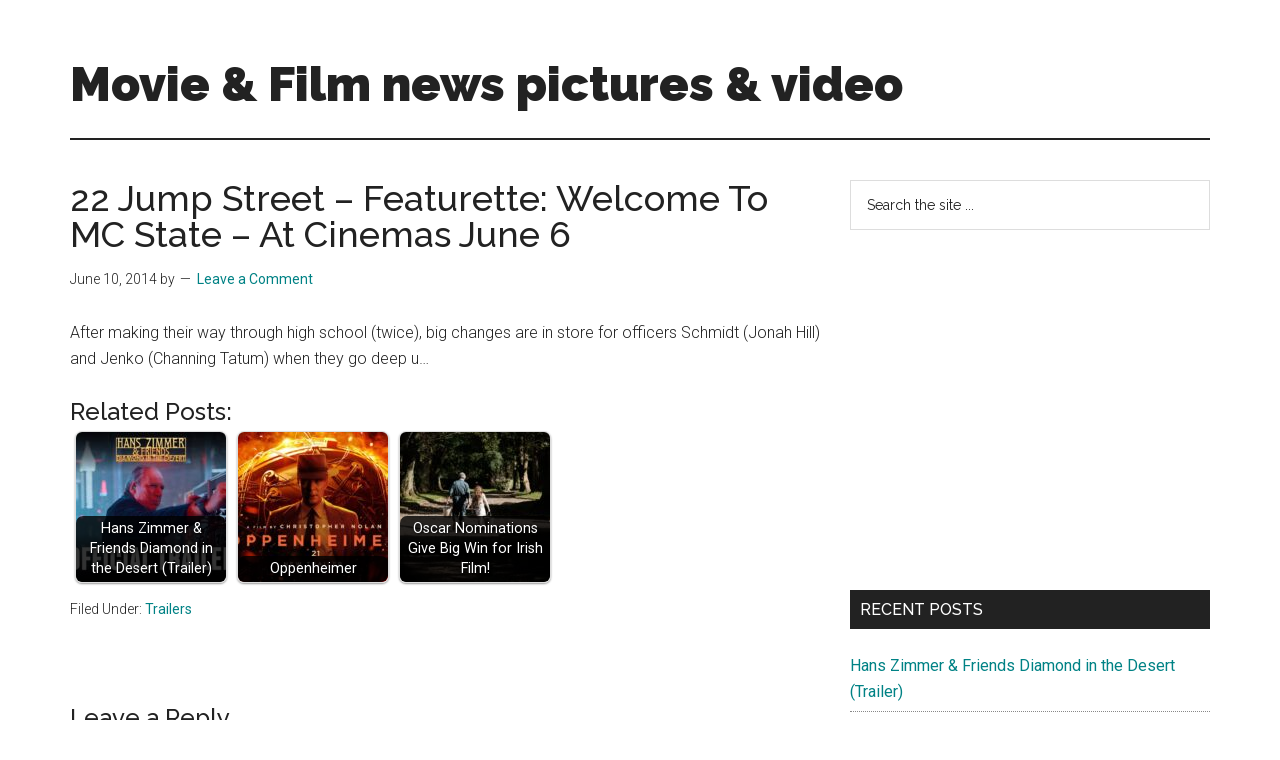

--- FILE ---
content_type: text/html; charset=UTF-8
request_url: https://comingsoon.ie/22-jump-street-featurette-welcome-to-mc-state-at-cinemas-june-6/
body_size: 16550
content:
<!DOCTYPE html>
<html lang="en-US">
<head >
<meta charset="UTF-8" />
<meta name="viewport" content="width=device-width, initial-scale=1" />
<meta name='robots' content='index, follow, max-image-preview:large, max-snippet:-1, max-video-preview:-1' />

	<!-- This site is optimized with the Yoast SEO Premium plugin v26.6 (Yoast SEO v26.6) - https://yoast.com/wordpress/plugins/seo/ -->
	<title>22 Jump Street - Featurette: Welcome To MC State - At Cinemas June 6</title>
	<meta name="description" content="After making their way through high school (twice), big changes are in store for officers Schmidt (Jonah Hill) and Jenko (Channing Tatum) when they go" />
	<link rel="canonical" href="https://comingsoon.ie/22-jump-street-featurette-welcome-to-mc-state-at-cinemas-june-6/" />
	<meta property="og:locale" content="en_US" />
	<meta property="og:type" content="article" />
	<meta property="og:title" content="22 Jump Street - Featurette: Welcome To MC State - At Cinemas June 6" />
	<meta property="og:description" content="After making their way through high school (twice), big changes are in store for officers Schmidt (Jonah Hill) and Jenko (Channing Tatum) when they go" />
	<meta property="og:url" content="https://comingsoon.ie/22-jump-street-featurette-welcome-to-mc-state-at-cinemas-june-6/" />
	<meta property="og:site_name" content="Movie &amp; Film news pictures &amp; video" />
	<meta property="article:publisher" content="https://www.facebook.com/filmsie" />
	<meta property="article:published_time" content="2014-06-10T19:15:12+00:00" />
	<meta property="og:image" content="https://comingsoon.ie/wp-content/uploads/mvbthumbs/img_5452_22-jump-street-featurette-welcome-to-mc-state-at-cinemas-june-6.jpg" />
	<meta property="og:image:width" content="480" />
	<meta property="og:image:height" content="360" />
	<meta property="og:image:type" content="image/jpeg" />
	<meta name="twitter:card" content="summary_large_image" />
	<meta name="twitter:creator" content="@filmsie" />
	<meta name="twitter:site" content="@filmsie" />
	<meta name="twitter:label1" content="Written by" />
	<meta name="twitter:data1" content="" />
	<script type="application/ld+json" class="yoast-schema-graph">{"@context":"https://schema.org","@graph":[{"@type":"WebPage","@id":"https://comingsoon.ie/22-jump-street-featurette-welcome-to-mc-state-at-cinemas-june-6/","url":"https://comingsoon.ie/22-jump-street-featurette-welcome-to-mc-state-at-cinemas-june-6/","name":"22 Jump Street - Featurette: Welcome To MC State - At Cinemas June 6","isPartOf":{"@id":"https://comingsoon.ie/#website"},"primaryImageOfPage":{"@id":"https://comingsoon.ie/22-jump-street-featurette-welcome-to-mc-state-at-cinemas-june-6/#primaryimage"},"image":{"@id":"https://comingsoon.ie/22-jump-street-featurette-welcome-to-mc-state-at-cinemas-june-6/#primaryimage"},"thumbnailUrl":"https://comingsoon.ie/wp-content/uploads/mvbthumbs/img_5452_22-jump-street-featurette-welcome-to-mc-state-at-cinemas-june-6.jpg","datePublished":"2014-06-10T19:15:12+00:00","author":{"@id":""},"description":"After making their way through high school (twice), big changes are in store for officers Schmidt (Jonah Hill) and Jenko (Channing Tatum) when they go","breadcrumb":{"@id":"https://comingsoon.ie/22-jump-street-featurette-welcome-to-mc-state-at-cinemas-june-6/#breadcrumb"},"inLanguage":"en-US","potentialAction":[{"@type":"ReadAction","target":["https://comingsoon.ie/22-jump-street-featurette-welcome-to-mc-state-at-cinemas-june-6/"]}]},{"@type":"ImageObject","inLanguage":"en-US","@id":"https://comingsoon.ie/22-jump-street-featurette-welcome-to-mc-state-at-cinemas-june-6/#primaryimage","url":"https://comingsoon.ie/wp-content/uploads/mvbthumbs/img_5452_22-jump-street-featurette-welcome-to-mc-state-at-cinemas-june-6.jpg","contentUrl":"https://comingsoon.ie/wp-content/uploads/mvbthumbs/img_5452_22-jump-street-featurette-welcome-to-mc-state-at-cinemas-june-6.jpg","width":480,"height":360},{"@type":"BreadcrumbList","@id":"https://comingsoon.ie/22-jump-street-featurette-welcome-to-mc-state-at-cinemas-june-6/#breadcrumb","itemListElement":[{"@type":"ListItem","position":1,"name":"Home","item":"https://comingsoon.ie/"},{"@type":"ListItem","position":2,"name":"22 Jump Street &#8211; Featurette: Welcome To MC State &#8211; At Cinemas June 6"}]},{"@type":"WebSite","@id":"https://comingsoon.ie/#website","url":"https://comingsoon.ie/","name":"Movie &amp; Film news pictures &amp; video","description":"Upcoming Films and movies - coming soon to a screen near you!","potentialAction":[{"@type":"SearchAction","target":{"@type":"EntryPoint","urlTemplate":"https://comingsoon.ie/?s={search_term_string}"},"query-input":{"@type":"PropertyValueSpecification","valueRequired":true,"valueName":"search_term_string"}}],"inLanguage":"en-US"},{"@type":"Person","@id":"","url":"https://comingsoon.ie/author/"}]}</script>
	<!-- / Yoast SEO Premium plugin. -->


<link rel='dns-prefetch' href='//ssl.p.jwpcdn.com' />
<link rel='dns-prefetch' href='//www.googletagmanager.com' />
<link rel='dns-prefetch' href='//fonts.googleapis.com' />
<link rel='dns-prefetch' href='//pagead2.googlesyndication.com' />
<link rel="alternate" type="application/rss+xml" title="Movie &amp; Film news pictures &amp; video &raquo; Feed" href="https://comingsoon.ie/feed/" />
<link rel="alternate" type="application/rss+xml" title="Movie &amp; Film news pictures &amp; video &raquo; Comments Feed" href="https://comingsoon.ie/comments/feed/" />
<link rel="alternate" type="application/rss+xml" title="Movie &amp; Film news pictures &amp; video &raquo; 22 Jump Street &#8211; Featurette: Welcome To MC State &#8211; At Cinemas June 6 Comments Feed" href="https://comingsoon.ie/22-jump-street-featurette-welcome-to-mc-state-at-cinemas-june-6/feed/" />
<link rel="alternate" title="oEmbed (JSON)" type="application/json+oembed" href="https://comingsoon.ie/wp-json/oembed/1.0/embed?url=https%3A%2F%2Fcomingsoon.ie%2F22-jump-street-featurette-welcome-to-mc-state-at-cinemas-june-6%2F" />
<link rel="alternate" title="oEmbed (XML)" type="text/xml+oembed" href="https://comingsoon.ie/wp-json/oembed/1.0/embed?url=https%3A%2F%2Fcomingsoon.ie%2F22-jump-street-featurette-welcome-to-mc-state-at-cinemas-june-6%2F&#038;format=xml" />
		<!-- This site uses the Google Analytics by MonsterInsights plugin v9.11.1 - Using Analytics tracking - https://www.monsterinsights.com/ -->
							<script src="//www.googletagmanager.com/gtag/js?id=G-P32ZJRPD9K"  data-cfasync="false" data-wpfc-render="false" async></script>
			<script data-cfasync="false" data-wpfc-render="false">
				var mi_version = '9.11.1';
				var mi_track_user = true;
				var mi_no_track_reason = '';
								var MonsterInsightsDefaultLocations = {"page_location":"https:\/\/comingsoon.ie\/22-jump-street-featurette-welcome-to-mc-state-at-cinemas-june-6\/"};
								if ( typeof MonsterInsightsPrivacyGuardFilter === 'function' ) {
					var MonsterInsightsLocations = (typeof MonsterInsightsExcludeQuery === 'object') ? MonsterInsightsPrivacyGuardFilter( MonsterInsightsExcludeQuery ) : MonsterInsightsPrivacyGuardFilter( MonsterInsightsDefaultLocations );
				} else {
					var MonsterInsightsLocations = (typeof MonsterInsightsExcludeQuery === 'object') ? MonsterInsightsExcludeQuery : MonsterInsightsDefaultLocations;
				}

								var disableStrs = [
										'ga-disable-G-P32ZJRPD9K',
									];

				/* Function to detect opted out users */
				function __gtagTrackerIsOptedOut() {
					for (var index = 0; index < disableStrs.length; index++) {
						if (document.cookie.indexOf(disableStrs[index] + '=true') > -1) {
							return true;
						}
					}

					return false;
				}

				/* Disable tracking if the opt-out cookie exists. */
				if (__gtagTrackerIsOptedOut()) {
					for (var index = 0; index < disableStrs.length; index++) {
						window[disableStrs[index]] = true;
					}
				}

				/* Opt-out function */
				function __gtagTrackerOptout() {
					for (var index = 0; index < disableStrs.length; index++) {
						document.cookie = disableStrs[index] + '=true; expires=Thu, 31 Dec 2099 23:59:59 UTC; path=/';
						window[disableStrs[index]] = true;
					}
				}

				if ('undefined' === typeof gaOptout) {
					function gaOptout() {
						__gtagTrackerOptout();
					}
				}
								window.dataLayer = window.dataLayer || [];

				window.MonsterInsightsDualTracker = {
					helpers: {},
					trackers: {},
				};
				if (mi_track_user) {
					function __gtagDataLayer() {
						dataLayer.push(arguments);
					}

					function __gtagTracker(type, name, parameters) {
						if (!parameters) {
							parameters = {};
						}

						if (parameters.send_to) {
							__gtagDataLayer.apply(null, arguments);
							return;
						}

						if (type === 'event') {
														parameters.send_to = monsterinsights_frontend.v4_id;
							var hookName = name;
							if (typeof parameters['event_category'] !== 'undefined') {
								hookName = parameters['event_category'] + ':' + name;
							}

							if (typeof MonsterInsightsDualTracker.trackers[hookName] !== 'undefined') {
								MonsterInsightsDualTracker.trackers[hookName](parameters);
							} else {
								__gtagDataLayer('event', name, parameters);
							}
							
						} else {
							__gtagDataLayer.apply(null, arguments);
						}
					}

					__gtagTracker('js', new Date());
					__gtagTracker('set', {
						'developer_id.dZGIzZG': true,
											});
					if ( MonsterInsightsLocations.page_location ) {
						__gtagTracker('set', MonsterInsightsLocations);
					}
										__gtagTracker('config', 'G-P32ZJRPD9K', {"forceSSL":"true","anonymize_ip":"true"} );
										window.gtag = __gtagTracker;										(function () {
						/* https://developers.google.com/analytics/devguides/collection/analyticsjs/ */
						/* ga and __gaTracker compatibility shim. */
						var noopfn = function () {
							return null;
						};
						var newtracker = function () {
							return new Tracker();
						};
						var Tracker = function () {
							return null;
						};
						var p = Tracker.prototype;
						p.get = noopfn;
						p.set = noopfn;
						p.send = function () {
							var args = Array.prototype.slice.call(arguments);
							args.unshift('send');
							__gaTracker.apply(null, args);
						};
						var __gaTracker = function () {
							var len = arguments.length;
							if (len === 0) {
								return;
							}
							var f = arguments[len - 1];
							if (typeof f !== 'object' || f === null || typeof f.hitCallback !== 'function') {
								if ('send' === arguments[0]) {
									var hitConverted, hitObject = false, action;
									if ('event' === arguments[1]) {
										if ('undefined' !== typeof arguments[3]) {
											hitObject = {
												'eventAction': arguments[3],
												'eventCategory': arguments[2],
												'eventLabel': arguments[4],
												'value': arguments[5] ? arguments[5] : 1,
											}
										}
									}
									if ('pageview' === arguments[1]) {
										if ('undefined' !== typeof arguments[2]) {
											hitObject = {
												'eventAction': 'page_view',
												'page_path': arguments[2],
											}
										}
									}
									if (typeof arguments[2] === 'object') {
										hitObject = arguments[2];
									}
									if (typeof arguments[5] === 'object') {
										Object.assign(hitObject, arguments[5]);
									}
									if ('undefined' !== typeof arguments[1].hitType) {
										hitObject = arguments[1];
										if ('pageview' === hitObject.hitType) {
											hitObject.eventAction = 'page_view';
										}
									}
									if (hitObject) {
										action = 'timing' === arguments[1].hitType ? 'timing_complete' : hitObject.eventAction;
										hitConverted = mapArgs(hitObject);
										__gtagTracker('event', action, hitConverted);
									}
								}
								return;
							}

							function mapArgs(args) {
								var arg, hit = {};
								var gaMap = {
									'eventCategory': 'event_category',
									'eventAction': 'event_action',
									'eventLabel': 'event_label',
									'eventValue': 'event_value',
									'nonInteraction': 'non_interaction',
									'timingCategory': 'event_category',
									'timingVar': 'name',
									'timingValue': 'value',
									'timingLabel': 'event_label',
									'page': 'page_path',
									'location': 'page_location',
									'title': 'page_title',
									'referrer' : 'page_referrer',
								};
								for (arg in args) {
																		if (!(!args.hasOwnProperty(arg) || !gaMap.hasOwnProperty(arg))) {
										hit[gaMap[arg]] = args[arg];
									} else {
										hit[arg] = args[arg];
									}
								}
								return hit;
							}

							try {
								f.hitCallback();
							} catch (ex) {
							}
						};
						__gaTracker.create = newtracker;
						__gaTracker.getByName = newtracker;
						__gaTracker.getAll = function () {
							return [];
						};
						__gaTracker.remove = noopfn;
						__gaTracker.loaded = true;
						window['__gaTracker'] = __gaTracker;
					})();
									} else {
										console.log("");
					(function () {
						function __gtagTracker() {
							return null;
						}

						window['__gtagTracker'] = __gtagTracker;
						window['gtag'] = __gtagTracker;
					})();
									}
			</script>
							<!-- / Google Analytics by MonsterInsights -->
		<!-- comingsoon.ie is managing ads with Advanced Ads 2.0.14 – https://wpadvancedads.com/ --><script id="comin-ready">
			window.advanced_ads_ready=function(e,a){a=a||"complete";var d=function(e){return"interactive"===a?"loading"!==e:"complete"===e};d(document.readyState)?e():document.addEventListener("readystatechange",(function(a){d(a.target.readyState)&&e()}),{once:"interactive"===a})},window.advanced_ads_ready_queue=window.advanced_ads_ready_queue||[];		</script>
		<style id='wp-img-auto-sizes-contain-inline-css'>
img:is([sizes=auto i],[sizes^="auto," i]){contain-intrinsic-size:3000px 1500px}
/*# sourceURL=wp-img-auto-sizes-contain-inline-css */
</style>
<link rel='stylesheet' id='magazine-pro-css' href='https://comingsoon.ie/wp-content/themes/magazine-pro/style.css?ver=3.7.0' media='all' />
<style id='wp-emoji-styles-inline-css'>

	img.wp-smiley, img.emoji {
		display: inline !important;
		border: none !important;
		box-shadow: none !important;
		height: 1em !important;
		width: 1em !important;
		margin: 0 0.07em !important;
		vertical-align: -0.1em !important;
		background: none !important;
		padding: 0 !important;
	}
/*# sourceURL=wp-emoji-styles-inline-css */
</style>
<style id='wp-block-library-inline-css'>
:root{--wp-block-synced-color:#7a00df;--wp-block-synced-color--rgb:122,0,223;--wp-bound-block-color:var(--wp-block-synced-color);--wp-editor-canvas-background:#ddd;--wp-admin-theme-color:#007cba;--wp-admin-theme-color--rgb:0,124,186;--wp-admin-theme-color-darker-10:#006ba1;--wp-admin-theme-color-darker-10--rgb:0,107,160.5;--wp-admin-theme-color-darker-20:#005a87;--wp-admin-theme-color-darker-20--rgb:0,90,135;--wp-admin-border-width-focus:2px}@media (min-resolution:192dpi){:root{--wp-admin-border-width-focus:1.5px}}.wp-element-button{cursor:pointer}:root .has-very-light-gray-background-color{background-color:#eee}:root .has-very-dark-gray-background-color{background-color:#313131}:root .has-very-light-gray-color{color:#eee}:root .has-very-dark-gray-color{color:#313131}:root .has-vivid-green-cyan-to-vivid-cyan-blue-gradient-background{background:linear-gradient(135deg,#00d084,#0693e3)}:root .has-purple-crush-gradient-background{background:linear-gradient(135deg,#34e2e4,#4721fb 50%,#ab1dfe)}:root .has-hazy-dawn-gradient-background{background:linear-gradient(135deg,#faaca8,#dad0ec)}:root .has-subdued-olive-gradient-background{background:linear-gradient(135deg,#fafae1,#67a671)}:root .has-atomic-cream-gradient-background{background:linear-gradient(135deg,#fdd79a,#004a59)}:root .has-nightshade-gradient-background{background:linear-gradient(135deg,#330968,#31cdcf)}:root .has-midnight-gradient-background{background:linear-gradient(135deg,#020381,#2874fc)}:root{--wp--preset--font-size--normal:16px;--wp--preset--font-size--huge:42px}.has-regular-font-size{font-size:1em}.has-larger-font-size{font-size:2.625em}.has-normal-font-size{font-size:var(--wp--preset--font-size--normal)}.has-huge-font-size{font-size:var(--wp--preset--font-size--huge)}.has-text-align-center{text-align:center}.has-text-align-left{text-align:left}.has-text-align-right{text-align:right}.has-fit-text{white-space:nowrap!important}#end-resizable-editor-section{display:none}.aligncenter{clear:both}.items-justified-left{justify-content:flex-start}.items-justified-center{justify-content:center}.items-justified-right{justify-content:flex-end}.items-justified-space-between{justify-content:space-between}.screen-reader-text{border:0;clip-path:inset(50%);height:1px;margin:-1px;overflow:hidden;padding:0;position:absolute;width:1px;word-wrap:normal!important}.screen-reader-text:focus{background-color:#ddd;clip-path:none;color:#444;display:block;font-size:1em;height:auto;left:5px;line-height:normal;padding:15px 23px 14px;text-decoration:none;top:5px;width:auto;z-index:100000}html :where(.has-border-color){border-style:solid}html :where([style*=border-top-color]){border-top-style:solid}html :where([style*=border-right-color]){border-right-style:solid}html :where([style*=border-bottom-color]){border-bottom-style:solid}html :where([style*=border-left-color]){border-left-style:solid}html :where([style*=border-width]){border-style:solid}html :where([style*=border-top-width]){border-top-style:solid}html :where([style*=border-right-width]){border-right-style:solid}html :where([style*=border-bottom-width]){border-bottom-style:solid}html :where([style*=border-left-width]){border-left-style:solid}html :where(img[class*=wp-image-]){height:auto;max-width:100%}:where(figure){margin:0 0 1em}html :where(.is-position-sticky){--wp-admin--admin-bar--position-offset:var(--wp-admin--admin-bar--height,0px)}@media screen and (max-width:600px){html :where(.is-position-sticky){--wp-admin--admin-bar--position-offset:0px}}

/*# sourceURL=wp-block-library-inline-css */
</style><style id='global-styles-inline-css'>
:root{--wp--preset--aspect-ratio--square: 1;--wp--preset--aspect-ratio--4-3: 4/3;--wp--preset--aspect-ratio--3-4: 3/4;--wp--preset--aspect-ratio--3-2: 3/2;--wp--preset--aspect-ratio--2-3: 2/3;--wp--preset--aspect-ratio--16-9: 16/9;--wp--preset--aspect-ratio--9-16: 9/16;--wp--preset--color--black: #000000;--wp--preset--color--cyan-bluish-gray: #abb8c3;--wp--preset--color--white: #ffffff;--wp--preset--color--pale-pink: #f78da7;--wp--preset--color--vivid-red: #cf2e2e;--wp--preset--color--luminous-vivid-orange: #ff6900;--wp--preset--color--luminous-vivid-amber: #fcb900;--wp--preset--color--light-green-cyan: #7bdcb5;--wp--preset--color--vivid-green-cyan: #00d084;--wp--preset--color--pale-cyan-blue: #8ed1fc;--wp--preset--color--vivid-cyan-blue: #0693e3;--wp--preset--color--vivid-purple: #9b51e0;--wp--preset--color--theme-primary: #008285;--wp--preset--color--theme-secondary: #008285;--wp--preset--gradient--vivid-cyan-blue-to-vivid-purple: linear-gradient(135deg,rgb(6,147,227) 0%,rgb(155,81,224) 100%);--wp--preset--gradient--light-green-cyan-to-vivid-green-cyan: linear-gradient(135deg,rgb(122,220,180) 0%,rgb(0,208,130) 100%);--wp--preset--gradient--luminous-vivid-amber-to-luminous-vivid-orange: linear-gradient(135deg,rgb(252,185,0) 0%,rgb(255,105,0) 100%);--wp--preset--gradient--luminous-vivid-orange-to-vivid-red: linear-gradient(135deg,rgb(255,105,0) 0%,rgb(207,46,46) 100%);--wp--preset--gradient--very-light-gray-to-cyan-bluish-gray: linear-gradient(135deg,rgb(238,238,238) 0%,rgb(169,184,195) 100%);--wp--preset--gradient--cool-to-warm-spectrum: linear-gradient(135deg,rgb(74,234,220) 0%,rgb(151,120,209) 20%,rgb(207,42,186) 40%,rgb(238,44,130) 60%,rgb(251,105,98) 80%,rgb(254,248,76) 100%);--wp--preset--gradient--blush-light-purple: linear-gradient(135deg,rgb(255,206,236) 0%,rgb(152,150,240) 100%);--wp--preset--gradient--blush-bordeaux: linear-gradient(135deg,rgb(254,205,165) 0%,rgb(254,45,45) 50%,rgb(107,0,62) 100%);--wp--preset--gradient--luminous-dusk: linear-gradient(135deg,rgb(255,203,112) 0%,rgb(199,81,192) 50%,rgb(65,88,208) 100%);--wp--preset--gradient--pale-ocean: linear-gradient(135deg,rgb(255,245,203) 0%,rgb(182,227,212) 50%,rgb(51,167,181) 100%);--wp--preset--gradient--electric-grass: linear-gradient(135deg,rgb(202,248,128) 0%,rgb(113,206,126) 100%);--wp--preset--gradient--midnight: linear-gradient(135deg,rgb(2,3,129) 0%,rgb(40,116,252) 100%);--wp--preset--font-size--small: 12px;--wp--preset--font-size--medium: 20px;--wp--preset--font-size--large: 20px;--wp--preset--font-size--x-large: 42px;--wp--preset--font-size--normal: 16px;--wp--preset--font-size--larger: 24px;--wp--preset--spacing--20: 0.44rem;--wp--preset--spacing--30: 0.67rem;--wp--preset--spacing--40: 1rem;--wp--preset--spacing--50: 1.5rem;--wp--preset--spacing--60: 2.25rem;--wp--preset--spacing--70: 3.38rem;--wp--preset--spacing--80: 5.06rem;--wp--preset--shadow--natural: 6px 6px 9px rgba(0, 0, 0, 0.2);--wp--preset--shadow--deep: 12px 12px 50px rgba(0, 0, 0, 0.4);--wp--preset--shadow--sharp: 6px 6px 0px rgba(0, 0, 0, 0.2);--wp--preset--shadow--outlined: 6px 6px 0px -3px rgb(255, 255, 255), 6px 6px rgb(0, 0, 0);--wp--preset--shadow--crisp: 6px 6px 0px rgb(0, 0, 0);}:where(.is-layout-flex){gap: 0.5em;}:where(.is-layout-grid){gap: 0.5em;}body .is-layout-flex{display: flex;}.is-layout-flex{flex-wrap: wrap;align-items: center;}.is-layout-flex > :is(*, div){margin: 0;}body .is-layout-grid{display: grid;}.is-layout-grid > :is(*, div){margin: 0;}:where(.wp-block-columns.is-layout-flex){gap: 2em;}:where(.wp-block-columns.is-layout-grid){gap: 2em;}:where(.wp-block-post-template.is-layout-flex){gap: 1.25em;}:where(.wp-block-post-template.is-layout-grid){gap: 1.25em;}.has-black-color{color: var(--wp--preset--color--black) !important;}.has-cyan-bluish-gray-color{color: var(--wp--preset--color--cyan-bluish-gray) !important;}.has-white-color{color: var(--wp--preset--color--white) !important;}.has-pale-pink-color{color: var(--wp--preset--color--pale-pink) !important;}.has-vivid-red-color{color: var(--wp--preset--color--vivid-red) !important;}.has-luminous-vivid-orange-color{color: var(--wp--preset--color--luminous-vivid-orange) !important;}.has-luminous-vivid-amber-color{color: var(--wp--preset--color--luminous-vivid-amber) !important;}.has-light-green-cyan-color{color: var(--wp--preset--color--light-green-cyan) !important;}.has-vivid-green-cyan-color{color: var(--wp--preset--color--vivid-green-cyan) !important;}.has-pale-cyan-blue-color{color: var(--wp--preset--color--pale-cyan-blue) !important;}.has-vivid-cyan-blue-color{color: var(--wp--preset--color--vivid-cyan-blue) !important;}.has-vivid-purple-color{color: var(--wp--preset--color--vivid-purple) !important;}.has-black-background-color{background-color: var(--wp--preset--color--black) !important;}.has-cyan-bluish-gray-background-color{background-color: var(--wp--preset--color--cyan-bluish-gray) !important;}.has-white-background-color{background-color: var(--wp--preset--color--white) !important;}.has-pale-pink-background-color{background-color: var(--wp--preset--color--pale-pink) !important;}.has-vivid-red-background-color{background-color: var(--wp--preset--color--vivid-red) !important;}.has-luminous-vivid-orange-background-color{background-color: var(--wp--preset--color--luminous-vivid-orange) !important;}.has-luminous-vivid-amber-background-color{background-color: var(--wp--preset--color--luminous-vivid-amber) !important;}.has-light-green-cyan-background-color{background-color: var(--wp--preset--color--light-green-cyan) !important;}.has-vivid-green-cyan-background-color{background-color: var(--wp--preset--color--vivid-green-cyan) !important;}.has-pale-cyan-blue-background-color{background-color: var(--wp--preset--color--pale-cyan-blue) !important;}.has-vivid-cyan-blue-background-color{background-color: var(--wp--preset--color--vivid-cyan-blue) !important;}.has-vivid-purple-background-color{background-color: var(--wp--preset--color--vivid-purple) !important;}.has-black-border-color{border-color: var(--wp--preset--color--black) !important;}.has-cyan-bluish-gray-border-color{border-color: var(--wp--preset--color--cyan-bluish-gray) !important;}.has-white-border-color{border-color: var(--wp--preset--color--white) !important;}.has-pale-pink-border-color{border-color: var(--wp--preset--color--pale-pink) !important;}.has-vivid-red-border-color{border-color: var(--wp--preset--color--vivid-red) !important;}.has-luminous-vivid-orange-border-color{border-color: var(--wp--preset--color--luminous-vivid-orange) !important;}.has-luminous-vivid-amber-border-color{border-color: var(--wp--preset--color--luminous-vivid-amber) !important;}.has-light-green-cyan-border-color{border-color: var(--wp--preset--color--light-green-cyan) !important;}.has-vivid-green-cyan-border-color{border-color: var(--wp--preset--color--vivid-green-cyan) !important;}.has-pale-cyan-blue-border-color{border-color: var(--wp--preset--color--pale-cyan-blue) !important;}.has-vivid-cyan-blue-border-color{border-color: var(--wp--preset--color--vivid-cyan-blue) !important;}.has-vivid-purple-border-color{border-color: var(--wp--preset--color--vivid-purple) !important;}.has-vivid-cyan-blue-to-vivid-purple-gradient-background{background: var(--wp--preset--gradient--vivid-cyan-blue-to-vivid-purple) !important;}.has-light-green-cyan-to-vivid-green-cyan-gradient-background{background: var(--wp--preset--gradient--light-green-cyan-to-vivid-green-cyan) !important;}.has-luminous-vivid-amber-to-luminous-vivid-orange-gradient-background{background: var(--wp--preset--gradient--luminous-vivid-amber-to-luminous-vivid-orange) !important;}.has-luminous-vivid-orange-to-vivid-red-gradient-background{background: var(--wp--preset--gradient--luminous-vivid-orange-to-vivid-red) !important;}.has-very-light-gray-to-cyan-bluish-gray-gradient-background{background: var(--wp--preset--gradient--very-light-gray-to-cyan-bluish-gray) !important;}.has-cool-to-warm-spectrum-gradient-background{background: var(--wp--preset--gradient--cool-to-warm-spectrum) !important;}.has-blush-light-purple-gradient-background{background: var(--wp--preset--gradient--blush-light-purple) !important;}.has-blush-bordeaux-gradient-background{background: var(--wp--preset--gradient--blush-bordeaux) !important;}.has-luminous-dusk-gradient-background{background: var(--wp--preset--gradient--luminous-dusk) !important;}.has-pale-ocean-gradient-background{background: var(--wp--preset--gradient--pale-ocean) !important;}.has-electric-grass-gradient-background{background: var(--wp--preset--gradient--electric-grass) !important;}.has-midnight-gradient-background{background: var(--wp--preset--gradient--midnight) !important;}.has-small-font-size{font-size: var(--wp--preset--font-size--small) !important;}.has-medium-font-size{font-size: var(--wp--preset--font-size--medium) !important;}.has-large-font-size{font-size: var(--wp--preset--font-size--large) !important;}.has-x-large-font-size{font-size: var(--wp--preset--font-size--x-large) !important;}
/*# sourceURL=global-styles-inline-css */
</style>

<style id='classic-theme-styles-inline-css'>
/*! This file is auto-generated */
.wp-block-button__link{color:#fff;background-color:#32373c;border-radius:9999px;box-shadow:none;text-decoration:none;padding:calc(.667em + 2px) calc(1.333em + 2px);font-size:1.125em}.wp-block-file__button{background:#32373c;color:#fff;text-decoration:none}
/*# sourceURL=/wp-includes/css/classic-themes.min.css */
</style>
<link rel='stylesheet' id='titan-adminbar-styles-css' href='https://comingsoon.ie/wp-content/plugins/anti-spam/assets/css/admin-bar.css?ver=7.4.0' media='all' />
<link rel='stylesheet' id='crp-style-rounded-thumbs-css' href='https://comingsoon.ie/wp-content/plugins/contextual-related-posts/css/rounded-thumbs.min.css?ver=4.1.0' media='all' />
<style id='crp-style-rounded-thumbs-inline-css'>

			.crp_related.crp-rounded-thumbs a {
				width: 150px;
                height: 150px;
				text-decoration: none;
			}
			.crp_related.crp-rounded-thumbs img {
				max-width: 150px;
				margin: auto;
			}
			.crp_related.crp-rounded-thumbs .crp_title {
				width: 100%;
			}
			
/*# sourceURL=crp-style-rounded-thumbs-inline-css */
</style>
<link rel='stylesheet' id='dashicons-css' href='https://comingsoon.ie/wp-includes/css/dashicons.min.css?ver=ad23598ff14c57522ecd31b40b35d96e' media='all' />
<link crossorigin="anonymous" rel='stylesheet' id='magazine-pro-fonts-css' href='https://fonts.googleapis.com/css?family=Roboto%3A300%2C400%7CRaleway%3A400%2C500%2C900&#038;ver=3.7.0' media='all' />
<link rel='stylesheet' id='magazine-pro-gutenberg-css' href='https://comingsoon.ie/wp-content/themes/magazine-pro/lib/gutenberg/front-end.css?ver=3.7.0' media='all' />
<style id='magazine-pro-gutenberg-inline-css'>
.gb-block-post-grid .gb-block-post-grid-more-link:hover,
.gb-block-post-grid header .gb-block-post-grid-title a:hover {
	color: #008285;
}

.button-more-link.gb-block-post-grid .gb-block-post-grid-more-link:hover,
.gb-block-post-grid .is-grid .gb-block-post-grid-image a .gb-block-post-grid-date,
.site-container .wp-block-button .wp-block-button__link {
	background-color: #008285;
	color: #ffffff;
}

.button-more-link.gb-block-post-grid .gb-block-post-grid-more-link:hover,
.wp-block-button .wp-block-button__link:not(.has-background),
.wp-block-button .wp-block-button__link:not(.has-background):focus,
.wp-block-button .wp-block-button__link:not(.has-background):hover {
	color: #ffffff;
}

.site-container .wp-block-button.is-style-outline .wp-block-button__link {
	color: #008285;
}

.site-container .wp-block-button.is-style-outline .wp-block-button__link:focus,
.site-container .wp-block-button.is-style-outline .wp-block-button__link:hover {
	color: #23a5a8;
}

.site-container .wp-block-pullquote.is-style-solid-color {
	background-color: #008285;
}		.site-container .has-small-font-size {
			font-size: 12px;
		}		.site-container .has-normal-font-size {
			font-size: 16px;
		}		.site-container .has-large-font-size {
			font-size: 20px;
		}		.site-container .has-larger-font-size {
			font-size: 24px;
		}		.site-container .has-theme-primary-color,
		.site-container .wp-block-button .wp-block-button__link.has-theme-primary-color,
		.site-container .wp-block-button.is-style-outline .wp-block-button__link.has-theme-primary-color {
			color: #008285;
		}
		.site-container .has-theme-primary-background-color,
		.site-container .wp-block-button .wp-block-button__link.has-theme-primary-background-color,
		.site-container .wp-block-pullquote.is-style-solid-color.has-theme-primary-background-color {
			background-color: #008285;
		}		.site-container .has-theme-secondary-color,
		.site-container .wp-block-button .wp-block-button__link.has-theme-secondary-color,
		.site-container .wp-block-button.is-style-outline .wp-block-button__link.has-theme-secondary-color {
			color: #008285;
		}
		.site-container .has-theme-secondary-background-color,
		.site-container .wp-block-button .wp-block-button__link.has-theme-secondary-background-color,
		.site-container .wp-block-pullquote.is-style-solid-color.has-theme-secondary-background-color {
			background-color: #008285;
		}
/*# sourceURL=magazine-pro-gutenberg-inline-css */
</style>
<link rel='stylesheet' id='lightboxStyle-css' href='https://comingsoon.ie/wp-content/plugins/lightbox-plus/css/shadowed/colorbox.min.css?ver=2.7.2' media='screen' />
<script src="https://comingsoon.ie/wp-content/plugins/google-analytics-for-wordpress/assets/js/frontend-gtag.min.js?ver=9.11.1" id="monsterinsights-frontend-script-js" async data-wp-strategy="async"></script>
<script data-cfasync="false" data-wpfc-render="false" id='monsterinsights-frontend-script-js-extra'>var monsterinsights_frontend = {"js_events_tracking":"true","download_extensions":"pdf,doc,ppt,xls,zip,docx,pptx,xlsx","inbound_paths":"[]","home_url":"https:\/\/comingsoon.ie","hash_tracking":"false","v4_id":"G-P32ZJRPD9K"};</script>
<script src="https://comingsoon.ie/wp-includes/js/jquery/jquery.min.js?ver=3.7.1" id="jquery-core-js"></script>
<script src="https://comingsoon.ie/wp-includes/js/jquery/jquery-migrate.min.js?ver=3.4.1" id="jquery-migrate-js"></script>
<script src="https://ssl.p.jwpcdn.com/6/12/jwplayer.js?ver=ad23598ff14c57522ecd31b40b35d96e" id="jwplayer-js"></script>

<!-- Google tag (gtag.js) snippet added by Site Kit -->
<!-- Google Analytics snippet added by Site Kit -->
<script src="https://www.googletagmanager.com/gtag/js?id=GT-TNH3MJ2" id="google_gtagjs-js" async></script>
<script id="google_gtagjs-js-after">
window.dataLayer = window.dataLayer || [];function gtag(){dataLayer.push(arguments);}
gtag("set","linker",{"domains":["comingsoon.ie"]});
gtag("js", new Date());
gtag("set", "developer_id.dZTNiMT", true);
gtag("config", "GT-TNH3MJ2");
//# sourceURL=google_gtagjs-js-after
</script>
<link rel="https://api.w.org/" href="https://comingsoon.ie/wp-json/" /><link rel="alternate" title="JSON" type="application/json" href="https://comingsoon.ie/wp-json/wp/v2/posts/5452" /><link rel="EditURI" type="application/rsd+xml" title="RSD" href="https://comingsoon.ie/xmlrpc.php?rsd" />

<link rel='shortlink' href='https://comingsoon.ie/?p=5452' />
<meta name="generator" content="Site Kit by Google 1.168.0" /><script type="text/javascript">jwplayer.defaults = { "ph": 2 };</script>
            <script type="text/javascript">
            if (typeof(jwp6AddLoadEvent) == 'undefined') {
                function jwp6AddLoadEvent(func) {
                    var oldonload = window.onload;
                    if (typeof window.onload != 'function') {
                        window.onload = func;
                    } else {
                        window.onload = function() {
                            if (oldonload) {
                                oldonload();
                            }
                            func();
                        }
                    }
                }
            }
            </script>

            <script>
			document.addEventListener( "DOMContentLoaded", function() {
				var div, i,
					youtubePlayers = document.getElementsByClassName( "video-seo-youtube-player" );
				for ( i = 0; i < youtubePlayers.length; i++ ) {
					div = document.createElement( "div" );
					div.className = "video-seo-youtube-embed-loader";
					div.setAttribute( "data-id", youtubePlayers[ i ].dataset.id );
					div.setAttribute( "tabindex", "0" );
					div.setAttribute( "role", "button" );
					div.setAttribute(
						"aria-label", "Load YouTube video"
					);
					div.innerHTML = videoSEOGenerateYouTubeThumbnail( youtubePlayers[ i ].dataset.id );
					div.addEventListener( "click", videoSEOGenerateYouTubeIframe );
					div.addEventListener( "keydown", videoSEOYouTubeThumbnailHandleKeydown );
					div.addEventListener( "keyup", videoSEOYouTubeThumbnailHandleKeyup );
					youtubePlayers[ i ].appendChild( div );
				}
			} );

			function videoSEOGenerateYouTubeThumbnail( id ) {
				var thumbnail = '<picture class="video-seo-youtube-picture">\n' +
					'<source class="video-seo-source-to-maybe-replace" media="(min-width: 801px)" srcset="https://i.ytimg.com/vi/' + id + '/maxresdefault.jpg" >\n' +
					'<source class="video-seo-source-hq" media="(max-width: 800px)" srcset="https://i.ytimg.com/vi/' + id + '/hqdefault.jpg">\n' +
					'<img onload="videoSEOMaybeReplaceMaxResSourceWithHqSource( event );" src="https://i.ytimg.com/vi/' + id + '/hqdefault.jpg" width="480" height="360" loading="eager" alt="">\n' +
					'</picture>\n',
					play = '<div class="video-seo-youtube-player-play"></div>';
				return thumbnail.replace( "ID", id ) + play;
			}

			function videoSEOMaybeReplaceMaxResSourceWithHqSource( event ) {
				var sourceMaxRes,
					sourceHighQuality,
					loadedThumbnail = event.target,
					parent = loadedThumbnail.parentNode;

				if ( loadedThumbnail.naturalWidth < 150 ) {
					sourceMaxRes = parent.querySelector(".video-seo-source-to-maybe-replace");
					sourceHighQuality = parent.querySelector(".video-seo-source-hq");
					sourceMaxRes.srcset = sourceHighQuality.srcset;
					parent.className = "video-seo-youtube-picture video-seo-youtube-picture-replaced-srcset";
				}
			}

			function videoSEOYouTubeThumbnailHandleKeydown( event ) {
				if ( event.keyCode !== 13 && event.keyCode !== 32 ) {
					return;
				}

				if ( event.keyCode === 13 ) {
					videoSEOGenerateYouTubeIframe( event );
				}

				if ( event.keyCode === 32 ) {
					event.preventDefault();
				}
			}

			function videoSEOYouTubeThumbnailHandleKeyup( event ) {
				if ( event.keyCode !== 32 ) {
					return;
				}

				videoSEOGenerateYouTubeIframe( event );
			}

			function videoSEOGenerateYouTubeIframe( event ) {
				var el = ( event.type === "click" ) ? this : event.target,
					iframe = document.createElement( "iframe" );

				iframe.setAttribute( "src", "https://www.youtube.com/embed/" + el.dataset.id + "?autoplay=1&enablejsapi=1&origin=https%3A%2F%2Fcomingsoon.ie" );
				iframe.setAttribute( "frameborder", "0" );
				iframe.setAttribute( "allowfullscreen", "1" );
				iframe.setAttribute( "allow", "accelerometer; autoplay; clipboard-write; encrypted-media; gyroscope; picture-in-picture" );
				el.parentNode.replaceChild( iframe, el );
			}
		</script><link rel="pingback" href="https://comingsoon.ie/xmlrpc.php" />
<!-- Global site tag (gtag.js) - Google Analytics -->
<script async src="https://www.googletagmanager.com/gtag/js?id=UA-1981089-27"></script>
<script>
  window.dataLayer = window.dataLayer || [];
  function gtag(){dataLayer.push(arguments);}
  gtag('js', new Date());

  gtag('config', 'UA-1981089-27');
</script>

<script async src="http://pagead2.googlesyndication.com/pagead/js/adsbygoogle.js"></script>
<script>
(adsbygoogle = window.adsbygoogle || []).push({
google_ad_client: "ca-pub-9949592080436209",
enable_page_level_ads: true,
tag_partner: "genesis"
});
</script>
<!-- Google AdSense meta tags added by Site Kit -->
<meta name="google-adsense-platform-account" content="ca-host-pub-2644536267352236">
<meta name="google-adsense-platform-domain" content="sitekit.withgoogle.com">
<!-- End Google AdSense meta tags added by Site Kit -->
<style>.recentcomments a{display:inline !important;padding:0 !important;margin:0 !important;}</style><link rel="amphtml" href="https://comingsoon.ie/22-jump-street-featurette-welcome-to-mc-state-at-cinemas-june-6/amp/">
<!-- Google AdSense snippet added by Site Kit -->
<script async src="https://pagead2.googlesyndication.com/pagead/js/adsbygoogle.js?client=ca-pub-9949592080436209&amp;host=ca-host-pub-2644536267352236" crossorigin="anonymous"></script>

<!-- End Google AdSense snippet added by Site Kit -->
<script  async src="https://pagead2.googlesyndication.com/pagead/js/adsbygoogle.js?client=ca-pub-9949592080436209" crossorigin="anonymous"></script><link rel="icon" href="https://comingsoon.ie/wp-content/uploads/2011/02/comingsoon-logo1-150x139.png" sizes="32x32" />
<link rel="icon" href="https://comingsoon.ie/wp-content/uploads/2011/02/comingsoon-logo1.png" sizes="192x192" />
<link rel="apple-touch-icon" href="https://comingsoon.ie/wp-content/uploads/2011/02/comingsoon-logo1.png" />
<meta name="msapplication-TileImage" content="https://comingsoon.ie/wp-content/uploads/2011/02/comingsoon-logo1.png" />
</head>
<body class="wp-singular post-template-default single single-post postid-5452 single-format-standard wp-embed-responsive wp-theme-genesis wp-child-theme-magazine-pro content-sidebar genesis-breadcrumbs-hidden genesis-singular-image-hidden genesis-footer-widgets-hidden aa-prefix-comin-"><div class="site-container"><ul class="genesis-skip-link"><li><a href="#genesis-content" class="screen-reader-shortcut"> Skip to main content</a></li><li><a href="#genesis-sidebar-primary" class="screen-reader-shortcut"> Skip to primary sidebar</a></li></ul><header class="site-header"><div class="wrap"><div class="title-area"><p class="site-title"><a href="https://comingsoon.ie/">Movie &amp; Film news pictures &amp; video</a></p><p class="site-description">Upcoming Films and movies - coming soon to a screen near you!</p></div><div class="widget-area header-widget-area"><section id="text-3" class="widget widget_text"><div class="widget-wrap">			<div class="textwidget"><script async src="//pagead2.googlesyndication.com/pagead/js/adsbygoogle.js"></script>
<!-- comingsoon-responsive -->
<ins class="adsbygoogle"
     style="display:block"
     data-ad-client="ca-pub-9949592080436209"
     data-ad-slot="5716952046"
     data-ad-format="auto"></ins>
<script>
(adsbygoogle = window.adsbygoogle || []).push({});
</script></div>
		</div></section>
</div></div></header><div class="site-inner"><div class="content-sidebar-wrap"><main class="content" id="genesis-content"><article class="post-5452 post type-post status-publish format-standard has-post-thumbnail category-trailers entry" aria-label="22 Jump Street &#8211; Featurette: Welcome To MC State &#8211; At Cinemas June 6"><header class="entry-header"><h1 class="entry-title">22 Jump Street &#8211; Featurette: Welcome To MC State &#8211; At Cinemas June 6</h1>
<p class="entry-meta"><time class="entry-time">June 10, 2014</time> by  <span class="entry-comments-link"><a href="https://comingsoon.ie/22-jump-street-featurette-welcome-to-mc-state-at-cinemas-june-6/#respond">Leave a Comment</a></span> </p></header><div class="entry-content"><p>After making their way through high school (twice), big changes are in store for officers Schmidt (Jonah Hill) and Jenko (Channing Tatum) when they go deep u&#8230;</p>
<div class="crp_related     crp-rounded-thumbs"><h3>Related Posts:</h3><ul><li><a href="https://comingsoon.ie/hans-zimmer-friends-diamond-in-the-desert-trailer/"     class="crp_link post-7468"><figure><img decoding="async" width="150" height="150" src="https://comingsoon.ie/wp-content/uploads/2025/02/zmo2zv14nci-150x150.jpg" class="crp_featured crp_thumb thumbnail" alt="Video thumbnail for youtube video zmo2zv14nci" style="" title="Hans Zimmer &amp; Friends Diamond in the Desert (Trailer)" srcset="https://comingsoon.ie/wp-content/uploads/2025/02/zmo2zv14nci-150x150.jpg 150w, https://comingsoon.ie/wp-content/uploads/2025/02/zmo2zv14nci-100x100.jpg 100w" sizes="(max-width: 150px) 100vw, 150px" srcset="https://comingsoon.ie/wp-content/uploads/2025/02/zmo2zv14nci-150x150.jpg 150w, https://comingsoon.ie/wp-content/uploads/2025/02/zmo2zv14nci-100x100.jpg 100w" /></figure><span class="crp_title">Hans Zimmer &amp; Friends Diamond in the Desert (Trailer)</span></a></li><li><a href="https://comingsoon.ie/oppenheimer/"     class="crp_link post-7457"><figure><img decoding="async" width="150" height="150" src="https://comingsoon.ie/wp-content/uploads/2023/07/uypbbksjxig-150x150.jpg" class="crp_featured crp_thumb thumbnail" alt="Video thumbnail for youtube video uypbbksjxig" style="" title="Oppenheimer" srcset="https://comingsoon.ie/wp-content/uploads/2023/07/uypbbksjxig-150x150.jpg 150w, https://comingsoon.ie/wp-content/uploads/2023/07/uypbbksjxig-100x100.jpg 100w" sizes="(max-width: 150px) 100vw, 150px" srcset="https://comingsoon.ie/wp-content/uploads/2023/07/uypbbksjxig-150x150.jpg 150w, https://comingsoon.ie/wp-content/uploads/2023/07/uypbbksjxig-100x100.jpg 100w" /></figure><span class="crp_title">Oppenheimer</span></a></li><li><a href="https://comingsoon.ie/oscar-nominations-give-big-win-for-irish-film/"     class="crp_link post-7448"><figure><img loading="lazy" decoding="async" width="150" height="150" src="https://comingsoon.ie/wp-content/uploads/2023/01/quiet-girl-production-still-150x150.jpg" class="crp_featured crp_thumb thumbnail" alt="quiet-girl-production-still" style="" title="Oscar Nominations Give Big Win for Irish Film!" srcset="https://comingsoon.ie/wp-content/uploads/2023/01/quiet-girl-production-still-150x150.jpg 150w, https://comingsoon.ie/wp-content/uploads/2023/01/quiet-girl-production-still-100x100.jpg 100w" sizes="auto, (max-width: 150px) 100vw, 150px" srcset="https://comingsoon.ie/wp-content/uploads/2023/01/quiet-girl-production-still-150x150.jpg 150w, https://comingsoon.ie/wp-content/uploads/2023/01/quiet-girl-production-still-100x100.jpg 100w" /></figure><span class="crp_title">Oscar Nominations Give Big Win for Irish Film!</span></a></li></ul><div class="crp_clear"></div></div><!--<rdf:RDF xmlns:rdf="http://www.w3.org/1999/02/22-rdf-syntax-ns#"
			xmlns:dc="http://purl.org/dc/elements/1.1/"
			xmlns:trackback="http://madskills.com/public/xml/rss/module/trackback/">
		<rdf:Description rdf:about="https://comingsoon.ie/22-jump-street-featurette-welcome-to-mc-state-at-cinemas-june-6/"
    dc:identifier="https://comingsoon.ie/22-jump-street-featurette-welcome-to-mc-state-at-cinemas-june-6/"
    dc:title="22 Jump Street &#8211; Featurette: Welcome To MC State &#8211; At Cinemas June 6"
    trackback:ping="https://comingsoon.ie/22-jump-street-featurette-welcome-to-mc-state-at-cinemas-june-6/trackback/" />
</rdf:RDF>-->
</div><footer class="entry-footer"><p class="entry-meta"><span class="entry-categories">Filed Under: <a href="https://comingsoon.ie/category/trailers/" rel="category tag">Trailers</a></span> </p></footer></article><h2 class="screen-reader-text">Reader Interactions</h2>	<div id="respond" class="comment-respond">
		<h3 id="reply-title" class="comment-reply-title">Leave a Reply <small><a rel="nofollow" id="cancel-comment-reply-link" href="/22-jump-street-featurette-welcome-to-mc-state-at-cinemas-june-6/#respond" style="display:none;">Cancel reply</a></small></h3><form action="https://comingsoon.ie/wp-comments-post.php" method="post" id="commentform" class="comment-form"><p class="comment-notes"><span id="email-notes">Your email address will not be published.</span> <span class="required-field-message">Required fields are marked <span class="required">*</span></span></p><p class="comment-form-comment"><label for="comment">Comment <span class="required">*</span></label> <textarea id="comment" name="comment" cols="45" rows="8" maxlength="65525" required></textarea></p><p class="comment-form-author"><label for="author">Name <span class="required">*</span></label> <input id="author" name="author" type="text" value="" size="30" maxlength="245" autocomplete="name" required /></p>
<p class="comment-form-email"><label for="email">Email <span class="required">*</span></label> <input id="email" name="email" type="email" value="" size="30" maxlength="100" aria-describedby="email-notes" autocomplete="email" required /></p>
<p class="comment-form-url"><label for="url">Website</label> <input id="url" name="url" type="url" value="" size="30" maxlength="200" autocomplete="url" /></p>
<p class="form-submit"><input name="submit" type="submit" id="submit" class="submit" value="Post Comment" /> <input type='hidden' name='comment_post_ID' value='5452' id='comment_post_ID' />
<input type='hidden' name='comment_parent' id='comment_parent' value='0' />
</p><!-- Anti-spam plugin wordpress.org/plugins/anti-spam/ --><div class="wantispam-required-fields"><input type="hidden" name="wantispam_t" class="wantispam-control wantispam-control-t" value="1768972995" /><div class="wantispam-group wantispam-group-q" style="clear: both;">
					<label>Current ye@r <span class="required">*</span></label>
					<input type="hidden" name="wantispam_a" class="wantispam-control wantispam-control-a" value="2026" />
					<input type="text" name="wantispam_q" class="wantispam-control wantispam-control-q" value="7.4.0" autocomplete="off" />
				  </div>
<div class="wantispam-group wantispam-group-e" style="display: none;">
					<label>Leave this field empty</label>
					<input type="text" name="wantispam_e_email_url_website" class="wantispam-control wantispam-control-e" value="" autocomplete="off" />
				  </div>
</div><!--\End Anti-spam plugin --></form>	</div><!-- #respond -->
	</main><aside class="sidebar sidebar-primary widget-area" role="complementary" aria-label="Primary Sidebar" id="genesis-sidebar-primary"><h2 class="genesis-sidebar-title screen-reader-text">Primary Sidebar</h2><section id="search-3" class="widget widget_search"><div class="widget-wrap"><form class="search-form" method="get" action="https://comingsoon.ie/" role="search"><label class="search-form-label screen-reader-text" for="searchform-1">Search the site ...</label><input class="search-form-input" type="search" name="s" id="searchform-1" placeholder="Search the site ..."><input class="search-form-submit" type="submit" value="Search"><meta content="https://comingsoon.ie/?s={s}"></form></div></section>
<section id="text-5" class="widget widget_text"><div class="widget-wrap">			<div class="textwidget"><script async src="//pagead2.googlesyndication.com/pagead/js/adsbygoogle.js"></script>
<!-- comingsoon-responsive -->
<ins class="adsbygoogle"
     style="display:block"
     data-ad-client="ca-pub-9949592080436209"
     data-ad-slot="5716952046"
     data-ad-format="auto"></ins>
<script>
(adsbygoogle = window.adsbygoogle || []).push({});
</script></div>
		</div></section>

		<section id="recent-posts-4" class="widget widget_recent_entries"><div class="widget-wrap">
		<h3 class="widgettitle widget-title">Recent Posts</h3>

		<ul>
											<li>
					<a href="https://comingsoon.ie/hans-zimmer-friends-diamond-in-the-desert-trailer/">Hans Zimmer &amp; Friends Diamond in the Desert (Trailer)</a>
									</li>
											<li>
					<a href="https://comingsoon.ie/oppenheimer/">Oppenheimer</a>
									</li>
											<li>
					<a href="https://comingsoon.ie/oscar-nominations-give-big-win-for-irish-film/">Oscar Nominations Give Big Win for Irish Film!</a>
									</li>
											<li>
					<a href="https://comingsoon.ie/indiana-jones-and-the-dial-of-destiny-trailer/">Indiana Jones and the Dial of Destiny (Trailer)</a>
									</li>
											<li>
					<a href="https://comingsoon.ie/john-wick-4-trailer/">John Wick 4 Trailer</a>
									</li>
					</ul>

		</div></section>
<section id="pages-3" class="widget widget_pages"><div class="widget-wrap"><h3 class="widgettitle widget-title">Pages</h3>

			<ul>
				<li class="page_item page-item-2"><a href="https://comingsoon.ie/about/">About</a></li>
			</ul>

			</div></section>
<section id="linkcat-130" class="widget widget_links"><div class="widget-wrap"><h3 class="widgettitle widget-title">Film Sites</h3>

	<ul class='xoxo blogroll'>
<li><a href="http://www.films.ie/" rel="me">DVDs and BluRay</a></li>
<li><a href="http://blog.films.ie/" rel="me">Film Reviews and News</a></li>
<li><a href="http://www.iftn.ie/distribution/">Irish Film Release Diary</a></li>

	</ul>
</div></section>

<section id="archives-7" class="widget widget_archive"><div class="widget-wrap"><h3 class="widgettitle widget-title">Archives</h3>
		<label class="screen-reader-text" for="archives-dropdown-7">Archives</label>
		<select id="archives-dropdown-7" name="archive-dropdown">
			
			<option value="">Select Month</option>
				<option value='https://comingsoon.ie/2025/02/'> February 2025 </option>
	<option value='https://comingsoon.ie/2023/07/'> July 2023 </option>
	<option value='https://comingsoon.ie/2023/01/'> January 2023 </option>
	<option value='https://comingsoon.ie/2022/12/'> December 2022 </option>
	<option value='https://comingsoon.ie/2022/11/'> November 2022 </option>
	<option value='https://comingsoon.ie/2022/06/'> June 2022 </option>
	<option value='https://comingsoon.ie/2022/05/'> May 2022 </option>
	<option value='https://comingsoon.ie/2022/03/'> March 2022 </option>
	<option value='https://comingsoon.ie/2022/02/'> February 2022 </option>
	<option value='https://comingsoon.ie/2021/12/'> December 2021 </option>
	<option value='https://comingsoon.ie/2021/10/'> October 2021 </option>
	<option value='https://comingsoon.ie/2021/09/'> September 2021 </option>
	<option value='https://comingsoon.ie/2021/04/'> April 2021 </option>
	<option value='https://comingsoon.ie/2020/10/'> October 2020 </option>
	<option value='https://comingsoon.ie/2020/09/'> September 2020 </option>
	<option value='https://comingsoon.ie/2020/08/'> August 2020 </option>
	<option value='https://comingsoon.ie/2020/07/'> July 2020 </option>
	<option value='https://comingsoon.ie/2020/02/'> February 2020 </option>
	<option value='https://comingsoon.ie/2019/12/'> December 2019 </option>
	<option value='https://comingsoon.ie/2019/08/'> August 2019 </option>
	<option value='https://comingsoon.ie/2019/03/'> March 2019 </option>
	<option value='https://comingsoon.ie/2019/02/'> February 2019 </option>
	<option value='https://comingsoon.ie/2018/02/'> February 2018 </option>
	<option value='https://comingsoon.ie/2017/09/'> September 2017 </option>
	<option value='https://comingsoon.ie/2017/07/'> July 2017 </option>
	<option value='https://comingsoon.ie/2016/12/'> December 2016 </option>
	<option value='https://comingsoon.ie/2016/07/'> July 2016 </option>
	<option value='https://comingsoon.ie/2016/06/'> June 2016 </option>
	<option value='https://comingsoon.ie/2016/04/'> April 2016 </option>
	<option value='https://comingsoon.ie/2015/12/'> December 2015 </option>
	<option value='https://comingsoon.ie/2015/05/'> May 2015 </option>
	<option value='https://comingsoon.ie/2015/04/'> April 2015 </option>
	<option value='https://comingsoon.ie/2015/03/'> March 2015 </option>
	<option value='https://comingsoon.ie/2015/02/'> February 2015 </option>
	<option value='https://comingsoon.ie/2015/01/'> January 2015 </option>
	<option value='https://comingsoon.ie/2014/12/'> December 2014 </option>
	<option value='https://comingsoon.ie/2014/11/'> November 2014 </option>
	<option value='https://comingsoon.ie/2014/10/'> October 2014 </option>
	<option value='https://comingsoon.ie/2014/09/'> September 2014 </option>
	<option value='https://comingsoon.ie/2014/08/'> August 2014 </option>
	<option value='https://comingsoon.ie/2014/07/'> July 2014 </option>
	<option value='https://comingsoon.ie/2014/06/'> June 2014 </option>
	<option value='https://comingsoon.ie/2014/05/'> May 2014 </option>
	<option value='https://comingsoon.ie/2014/04/'> April 2014 </option>
	<option value='https://comingsoon.ie/2014/03/'> March 2014 </option>
	<option value='https://comingsoon.ie/2014/02/'> February 2014 </option>
	<option value='https://comingsoon.ie/2014/01/'> January 2014 </option>
	<option value='https://comingsoon.ie/2013/12/'> December 2013 </option>
	<option value='https://comingsoon.ie/2013/11/'> November 2013 </option>
	<option value='https://comingsoon.ie/2013/10/'> October 2013 </option>
	<option value='https://comingsoon.ie/2013/09/'> September 2013 </option>
	<option value='https://comingsoon.ie/2013/08/'> August 2013 </option>
	<option value='https://comingsoon.ie/2013/07/'> July 2013 </option>
	<option value='https://comingsoon.ie/2013/06/'> June 2013 </option>
	<option value='https://comingsoon.ie/2013/05/'> May 2013 </option>
	<option value='https://comingsoon.ie/2013/04/'> April 2013 </option>
	<option value='https://comingsoon.ie/2013/03/'> March 2013 </option>
	<option value='https://comingsoon.ie/2013/02/'> February 2013 </option>
	<option value='https://comingsoon.ie/2013/01/'> January 2013 </option>
	<option value='https://comingsoon.ie/2012/12/'> December 2012 </option>
	<option value='https://comingsoon.ie/2012/11/'> November 2012 </option>
	<option value='https://comingsoon.ie/2012/10/'> October 2012 </option>
	<option value='https://comingsoon.ie/2012/09/'> September 2012 </option>
	<option value='https://comingsoon.ie/2012/08/'> August 2012 </option>
	<option value='https://comingsoon.ie/2012/07/'> July 2012 </option>
	<option value='https://comingsoon.ie/2012/06/'> June 2012 </option>
	<option value='https://comingsoon.ie/2012/05/'> May 2012 </option>
	<option value='https://comingsoon.ie/2012/04/'> April 2012 </option>
	<option value='https://comingsoon.ie/2012/03/'> March 2012 </option>
	<option value='https://comingsoon.ie/2012/02/'> February 2012 </option>
	<option value='https://comingsoon.ie/2012/01/'> January 2012 </option>
	<option value='https://comingsoon.ie/2011/12/'> December 2011 </option>
	<option value='https://comingsoon.ie/2011/11/'> November 2011 </option>
	<option value='https://comingsoon.ie/2011/10/'> October 2011 </option>
	<option value='https://comingsoon.ie/2011/09/'> September 2011 </option>
	<option value='https://comingsoon.ie/2011/08/'> August 2011 </option>
	<option value='https://comingsoon.ie/2011/07/'> July 2011 </option>
	<option value='https://comingsoon.ie/2011/06/'> June 2011 </option>
	<option value='https://comingsoon.ie/2011/05/'> May 2011 </option>
	<option value='https://comingsoon.ie/2011/04/'> April 2011 </option>
	<option value='https://comingsoon.ie/2011/03/'> March 2011 </option>
	<option value='https://comingsoon.ie/2011/02/'> February 2011 </option>

		</select>

			<script>
( ( dropdownId ) => {
	const dropdown = document.getElementById( dropdownId );
	function onSelectChange() {
		setTimeout( () => {
			if ( 'escape' === dropdown.dataset.lastkey ) {
				return;
			}
			if ( dropdown.value ) {
				document.location.href = dropdown.value;
			}
		}, 250 );
	}
	function onKeyUp( event ) {
		if ( 'Escape' === event.key ) {
			dropdown.dataset.lastkey = 'escape';
		} else {
			delete dropdown.dataset.lastkey;
		}
	}
	function onClick() {
		delete dropdown.dataset.lastkey;
	}
	dropdown.addEventListener( 'keyup', onKeyUp );
	dropdown.addEventListener( 'click', onClick );
	dropdown.addEventListener( 'change', onSelectChange );
})( "archives-dropdown-7" );

//# sourceURL=WP_Widget_Archives%3A%3Awidget
</script>
</div></section>
<section id="tag_cloud-2" class="widget widget_tag_cloud"><div class="widget-wrap"><h3 class="widgettitle widget-title">Tags</h3>
<div class="tagcloud"><a href="https://comingsoon.ie/tag/celebrity/" class="tag-cloud-link tag-link-3870 tag-link-position-1" style="font-size: 12.017391304348pt;" aria-label="(celebrity) (135 items)">(celebrity)</a>
<a href="https://comingsoon.ie/tag/2/" class="tag-cloud-link tag-link-757 tag-link-position-2" style="font-size: 11.895652173913pt;" aria-label="2 (131 items)">2</a>
<a href="https://comingsoon.ie/tag/a/" class="tag-cloud-link tag-link-673 tag-link-position-3" style="font-size: 9.2173913043478pt;" aria-label="a (79 items)">a</a>
<a href="https://comingsoon.ie/tag/actor/" class="tag-cloud-link tag-link-1277 tag-link-position-4" style="font-size: 15.182608695652pt;" aria-label="actor (246 items)">actor</a>
<a href="https://comingsoon.ie/tag/adam/" class="tag-cloud-link tag-link-1393 tag-link-position-5" style="font-size: 8.6086956521739pt;" aria-label="adam (69 items)">adam</a>
<a href="https://comingsoon.ie/tag/animation-2/" class="tag-cloud-link tag-link-5 tag-link-position-6" style="font-size: 8.2434782608696pt;" aria-label="animation (65 items)">animation</a>
<a href="https://comingsoon.ie/tag/bill/" class="tag-cloud-link tag-link-1516 tag-link-position-7" style="font-size: 8.4869565217391pt;" aria-label="bill (68 items)">bill</a>
<a href="https://comingsoon.ie/tag/bros/" class="tag-cloud-link tag-link-1086 tag-link-position-8" style="font-size: 12.260869565217pt;" aria-label="bros (140 items)">bros</a>
<a href="https://comingsoon.ie/tag/cinema/" class="tag-cloud-link tag-link-507 tag-link-position-9" style="font-size: 10.8pt;" aria-label="cinema (105 items)">cinema</a>
<a href="https://comingsoon.ie/tag/clip/" class="tag-cloud-link tag-link-688 tag-link-position-10" style="font-size: 12.017391304348pt;" aria-label="clip (135 items)">clip</a>
<a href="https://comingsoon.ie/tag/comedy-2/" class="tag-cloud-link tag-link-88 tag-link-position-11" style="font-size: 9.704347826087pt;" aria-label="comedy (87 items)">comedy</a>
<a href="https://comingsoon.ie/tag/david/" class="tag-cloud-link tag-link-421 tag-link-position-12" style="font-size: 8pt;" aria-label="david (62 items)">david</a>
<a href="https://comingsoon.ie/tag/director/" class="tag-cloud-link tag-link-840 tag-link-position-13" style="font-size: 9.5826086956522pt;" aria-label="director (85 items)">director</a>
<a href="https://comingsoon.ie/tag/disney/" class="tag-cloud-link tag-link-49 tag-link-position-14" style="font-size: 15.791304347826pt;" aria-label="disney (272 items)">disney</a>
<a href="https://comingsoon.ie/tag/emma/" class="tag-cloud-link tag-link-390 tag-link-position-15" style="font-size: 11.773913043478pt;" aria-label="emma (127 items)">emma</a>
<a href="https://comingsoon.ie/tag/featured/" class="tag-cloud-link tag-link-1484 tag-link-position-16" style="font-size: 8.7304347826087pt;" aria-label="featured (71 items)">featured</a>
<a href="https://comingsoon.ie/tag/fiennes/" class="tag-cloud-link tag-link-404 tag-link-position-17" style="font-size: 8.2434782608696pt;" aria-label="fiennes (65 items)">fiennes</a>
<a href="https://comingsoon.ie/tag/film/" class="tag-cloud-link tag-link-139 tag-link-position-18" style="font-size: 20.660869565217pt;" aria-label="Film (692 items)">Film</a>
<a href="https://comingsoon.ie/tag/fox/" class="tag-cloud-link tag-link-1164 tag-link-position-19" style="font-size: 13.6pt;" aria-label="fox (180 items)">fox</a>
<a href="https://comingsoon.ie/tag/genre/" class="tag-cloud-link tag-link-3614 tag-link-position-20" style="font-size: 9.2173913043478pt;" aria-label="genre) (78 items)">genre)</a>
<a href="https://comingsoon.ie/tag/hd/" class="tag-cloud-link tag-link-691 tag-link-position-21" style="font-size: 9.4608695652174pt;" aria-label="hd (82 items)">hd</a>
<a href="https://comingsoon.ie/tag/james/" class="tag-cloud-link tag-link-597 tag-link-position-22" style="font-size: 12.139130434783pt;" aria-label="james (136 items)">james</a>
<a href="https://comingsoon.ie/tag/john/" class="tag-cloud-link tag-link-409 tag-link-position-23" style="font-size: 10.921739130435pt;" aria-label="john (109 items)">john</a>
<a href="https://comingsoon.ie/tag/kevin/" class="tag-cloud-link tag-link-558 tag-link-position-24" style="font-size: 8.6086956521739pt;" aria-label="kevin (70 items)">kevin</a>
<a href="https://comingsoon.ie/tag/michael/" class="tag-cloud-link tag-link-405 tag-link-position-25" style="font-size: 13.6pt;" aria-label="michael (180 items)">michael</a>
<a href="https://comingsoon.ie/tag/movie/" class="tag-cloud-link tag-link-113 tag-link-position-26" style="font-size: 21.147826086957pt;" aria-label="Movie (751 items)">Movie</a>
<a href="https://comingsoon.ie/tag/movies/" class="tag-cloud-link tag-link-137 tag-link-position-27" style="font-size: 8.1217391304348pt;" aria-label="Movies (63 items)">Movies</a>
<a href="https://comingsoon.ie/tag/music/" class="tag-cloud-link tag-link-74 tag-link-position-28" style="font-size: 8.1217391304348pt;" aria-label="music (63 items)">music</a>
<a href="https://comingsoon.ie/tag/new/" class="tag-cloud-link tag-link-495 tag-link-position-29" style="font-size: 10.434782608696pt;" aria-label="new (100 items)">new</a>
<a href="https://comingsoon.ie/tag/of/" class="tag-cloud-link tag-link-679 tag-link-position-30" style="font-size: 13.84347826087pt;" aria-label="of (191 items)">of</a>
<a href="https://comingsoon.ie/tag/official/" class="tag-cloud-link tag-link-543 tag-link-position-31" style="font-size: 18.95652173913pt;" aria-label="official (503 items)">official</a>
<a href="https://comingsoon.ie/tag/peter/" class="tag-cloud-link tag-link-615 tag-link-position-32" style="font-size: 8.3652173913043pt;" aria-label="peter (66 items)">peter</a>
<a href="https://comingsoon.ie/tag/pictures/" class="tag-cloud-link tag-link-838 tag-link-position-33" style="font-size: 11.773913043478pt;" aria-label="pictures (128 items)">pictures</a>
<a href="https://comingsoon.ie/tag/ralph/" class="tag-cloud-link tag-link-403 tag-link-position-34" style="font-size: 8.3652173913043pt;" aria-label="ralph (67 items)">ralph</a>
<a href="https://comingsoon.ie/tag/searchlight/" class="tag-cloud-link tag-link-1165 tag-link-position-35" style="font-size: 13.113043478261pt;" aria-label="searchlight (165 items)">searchlight</a>
<a href="https://comingsoon.ie/tag/steve/" class="tag-cloud-link tag-link-800 tag-link-position-36" style="font-size: 8pt;" aria-label="steve (62 items)">steve</a>
<a href="https://comingsoon.ie/tag/teaser/" class="tag-cloud-link tag-link-693 tag-link-position-37" style="font-size: 12.260869565217pt;" aria-label="teaser (139 items)">teaser</a>
<a href="https://comingsoon.ie/tag/the/" class="tag-cloud-link tag-link-520 tag-link-position-38" style="font-size: 20.295652173913pt;" aria-label="the (645 items)">the</a>
<a href="https://comingsoon.ie/tag/theater/" class="tag-cloud-link tag-link-2193 tag-link-position-39" style="font-size: 10.678260869565pt;" aria-label="theater (103 items)">theater</a>
<a href="https://comingsoon.ie/tag/tom/" class="tag-cloud-link tag-link-401 tag-link-position-40" style="font-size: 12.260869565217pt;" aria-label="tom (140 items)">tom</a>
<a href="https://comingsoon.ie/tag/trailer/" class="tag-cloud-link tag-link-86 tag-link-position-41" style="font-size: 22pt;" aria-label="Trailer (899 items)">Trailer</a>
<a href="https://comingsoon.ie/tag/tv/" class="tag-cloud-link tag-link-1324 tag-link-position-42" style="font-size: 13.965217391304pt;" aria-label="tv (192 items)">tv</a>
<a href="https://comingsoon.ie/tag/uk/" class="tag-cloud-link tag-link-660 tag-link-position-43" style="font-size: 9.5826086956522pt;" aria-label="uk (84 items)">uk</a>
<a href="https://comingsoon.ie/tag/walt/" class="tag-cloud-link tag-link-923 tag-link-position-44" style="font-size: 10.191304347826pt;" aria-label="walt (95 items)">walt</a>
<a href="https://comingsoon.ie/tag/warner/" class="tag-cloud-link tag-link-1085 tag-link-position-45" style="font-size: 12.260869565217pt;" aria-label="warner (140 items)">warner</a></div>
</div></section>
</aside></div></div><footer class="site-footer"><div class="wrap"><p>Copyright &#xA9;&nbsp;2026 · <a href="http://my.studiopress.com/themes/magazine/">Magazine Pro</a> on <a href="https://www.studiopress.com/">Genesis Framework</a> · <a href="https://wordpress.org/">WordPress</a> · <a rel="nofollow" href="https://comingsoon.ie/wp-login.php">Log in</a></p></div></footer></div><script type="speculationrules">
{"prefetch":[{"source":"document","where":{"and":[{"href_matches":"/*"},{"not":{"href_matches":["/wp-*.php","/wp-admin/*","/wp-content/uploads/*","/wp-content/*","/wp-content/plugins/*","/wp-content/themes/magazine-pro/*","/wp-content/themes/genesis/*","/*\\?(.+)"]}},{"not":{"selector_matches":"a[rel~=\"nofollow\"]"}},{"not":{"selector_matches":".no-prefetch, .no-prefetch a"}}]},"eagerness":"conservative"}]}
</script>
<!-- Lightbox Plus Colorbox v2.7.2/1.5.9 - 2013.01.24 - Message: -->
<script type="text/javascript">
jQuery(document).ready(function($){
  $("a[rel*=lightbox]").colorbox({speed:350,initialWidth:"300",initialHeight:"100",opacity:0.8,loop:false,scrolling:false,escKey:false,arrowKey:false,top:false,right:false,bottom:false,left:false});
});
</script>
<script src="https://comingsoon.ie/wp-content/plugins/anti-spam/assets/js/anti-spam.js?ver=7.4.0" id="anti-spam-script-js"></script>
<script src="https://comingsoon.ie/wp-includes/js/comment-reply.min.js?ver=ad23598ff14c57522ecd31b40b35d96e" id="comment-reply-js" async data-wp-strategy="async" fetchpriority="low"></script>
<script src="https://comingsoon.ie/wp-includes/js/hoverIntent.min.js?ver=1.10.2" id="hoverIntent-js"></script>
<script src="https://comingsoon.ie/wp-content/themes/genesis/lib/js/menu/superfish.min.js?ver=1.7.10" id="superfish-js"></script>
<script src="https://comingsoon.ie/wp-content/themes/genesis/lib/js/menu/superfish.args.min.js?ver=3.6.1" id="superfish-args-js"></script>
<script src="https://comingsoon.ie/wp-content/themes/genesis/lib/js/skip-links.min.js?ver=3.6.1" id="skip-links-js"></script>
<script id="magazine-pro-responsive-menu-js-extra">
var genesis_responsive_menu = {"mainMenu":"Menu","subMenu":"Submenu","menuClasses":{"combine":[".nav-primary",".nav-header",".nav-secondary"]}};
//# sourceURL=magazine-pro-responsive-menu-js-extra
</script>
<script src="https://comingsoon.ie/wp-content/themes/magazine-pro/js/responsive-menus.min.js?ver=3.7.0" id="magazine-pro-responsive-menu-js"></script>
<script src="https://comingsoon.ie/wp-content/plugins/advanced-ads/admin/assets/js/advertisement.js?ver=2.0.14" id="advanced-ads-find-adblocker-js"></script>
<script src="https://comingsoon.ie/wp-content/plugins/lightbox-plus/js/jquery.colorbox.1.5.9-min.js?ver=1.5.9" id="jquery-colorbox-js"></script>
<script id="wp-emoji-settings" type="application/json">
{"baseUrl":"https://s.w.org/images/core/emoji/17.0.2/72x72/","ext":".png","svgUrl":"https://s.w.org/images/core/emoji/17.0.2/svg/","svgExt":".svg","source":{"concatemoji":"https://comingsoon.ie/wp-includes/js/wp-emoji-release.min.js?ver=ad23598ff14c57522ecd31b40b35d96e"}}
</script>
<script type="module">
/*! This file is auto-generated */
const a=JSON.parse(document.getElementById("wp-emoji-settings").textContent),o=(window._wpemojiSettings=a,"wpEmojiSettingsSupports"),s=["flag","emoji"];function i(e){try{var t={supportTests:e,timestamp:(new Date).valueOf()};sessionStorage.setItem(o,JSON.stringify(t))}catch(e){}}function c(e,t,n){e.clearRect(0,0,e.canvas.width,e.canvas.height),e.fillText(t,0,0);t=new Uint32Array(e.getImageData(0,0,e.canvas.width,e.canvas.height).data);e.clearRect(0,0,e.canvas.width,e.canvas.height),e.fillText(n,0,0);const a=new Uint32Array(e.getImageData(0,0,e.canvas.width,e.canvas.height).data);return t.every((e,t)=>e===a[t])}function p(e,t){e.clearRect(0,0,e.canvas.width,e.canvas.height),e.fillText(t,0,0);var n=e.getImageData(16,16,1,1);for(let e=0;e<n.data.length;e++)if(0!==n.data[e])return!1;return!0}function u(e,t,n,a){switch(t){case"flag":return n(e,"\ud83c\udff3\ufe0f\u200d\u26a7\ufe0f","\ud83c\udff3\ufe0f\u200b\u26a7\ufe0f")?!1:!n(e,"\ud83c\udde8\ud83c\uddf6","\ud83c\udde8\u200b\ud83c\uddf6")&&!n(e,"\ud83c\udff4\udb40\udc67\udb40\udc62\udb40\udc65\udb40\udc6e\udb40\udc67\udb40\udc7f","\ud83c\udff4\u200b\udb40\udc67\u200b\udb40\udc62\u200b\udb40\udc65\u200b\udb40\udc6e\u200b\udb40\udc67\u200b\udb40\udc7f");case"emoji":return!a(e,"\ud83e\u1fac8")}return!1}function f(e,t,n,a){let r;const o=(r="undefined"!=typeof WorkerGlobalScope&&self instanceof WorkerGlobalScope?new OffscreenCanvas(300,150):document.createElement("canvas")).getContext("2d",{willReadFrequently:!0}),s=(o.textBaseline="top",o.font="600 32px Arial",{});return e.forEach(e=>{s[e]=t(o,e,n,a)}),s}function r(e){var t=document.createElement("script");t.src=e,t.defer=!0,document.head.appendChild(t)}a.supports={everything:!0,everythingExceptFlag:!0},new Promise(t=>{let n=function(){try{var e=JSON.parse(sessionStorage.getItem(o));if("object"==typeof e&&"number"==typeof e.timestamp&&(new Date).valueOf()<e.timestamp+604800&&"object"==typeof e.supportTests)return e.supportTests}catch(e){}return null}();if(!n){if("undefined"!=typeof Worker&&"undefined"!=typeof OffscreenCanvas&&"undefined"!=typeof URL&&URL.createObjectURL&&"undefined"!=typeof Blob)try{var e="postMessage("+f.toString()+"("+[JSON.stringify(s),u.toString(),c.toString(),p.toString()].join(",")+"));",a=new Blob([e],{type:"text/javascript"});const r=new Worker(URL.createObjectURL(a),{name:"wpTestEmojiSupports"});return void(r.onmessage=e=>{i(n=e.data),r.terminate(),t(n)})}catch(e){}i(n=f(s,u,c,p))}t(n)}).then(e=>{for(const n in e)a.supports[n]=e[n],a.supports.everything=a.supports.everything&&a.supports[n],"flag"!==n&&(a.supports.everythingExceptFlag=a.supports.everythingExceptFlag&&a.supports[n]);var t;a.supports.everythingExceptFlag=a.supports.everythingExceptFlag&&!a.supports.flag,a.supports.everything||((t=a.source||{}).concatemoji?r(t.concatemoji):t.wpemoji&&t.twemoji&&(r(t.twemoji),r(t.wpemoji)))});
//# sourceURL=https://comingsoon.ie/wp-includes/js/wp-emoji-loader.min.js
</script>
<script>!function(){window.advanced_ads_ready_queue=window.advanced_ads_ready_queue||[],advanced_ads_ready_queue.push=window.advanced_ads_ready;for(var d=0,a=advanced_ads_ready_queue.length;d<a;d++)advanced_ads_ready(advanced_ads_ready_queue[d])}();</script></body></html>


--- FILE ---
content_type: text/html; charset=utf-8
request_url: https://www.google.com/recaptcha/api2/aframe
body_size: 269
content:
<!DOCTYPE HTML><html><head><meta http-equiv="content-type" content="text/html; charset=UTF-8"></head><body><script nonce="v5dr8RkEaBXFnCqkIIbhHw">/** Anti-fraud and anti-abuse applications only. See google.com/recaptcha */ try{var clients={'sodar':'https://pagead2.googlesyndication.com/pagead/sodar?'};window.addEventListener("message",function(a){try{if(a.source===window.parent){var b=JSON.parse(a.data);var c=clients[b['id']];if(c){var d=document.createElement('img');d.src=c+b['params']+'&rc='+(localStorage.getItem("rc::a")?sessionStorage.getItem("rc::b"):"");window.document.body.appendChild(d);sessionStorage.setItem("rc::e",parseInt(sessionStorage.getItem("rc::e")||0)+1);localStorage.setItem("rc::h",'1768972998341');}}}catch(b){}});window.parent.postMessage("_grecaptcha_ready", "*");}catch(b){}</script></body></html>